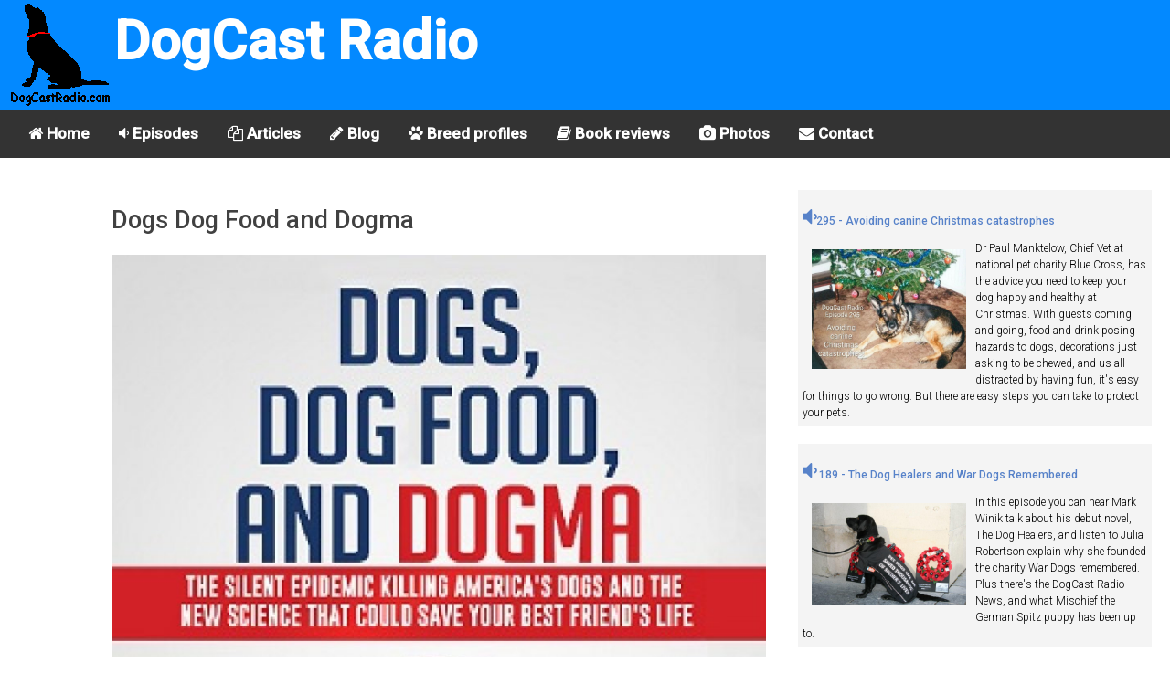

--- FILE ---
content_type: text/html; charset=utf-8
request_url: https://www.dogcastradio.com/content/dogs-dog-food-and-dogma-0
body_size: 6245
content:
<!doctype html><html amp lang="en">
   <head>
      <meta charset="utf-8">
      <title>Dogs Dog Food and Dogma | DogCast Radio</title>
      <meta http-equiv="Content-Type" content="text/html; charset=utf-8" />
<meta name="keywords" content="Daniel Schulof,dog food,dog,dogs,puppy,puppies,podcast,dogcast,radio" />
<meta name="description" content="Dog photo:Dogs Dog Food and Dogma" />
<link rel="image_src" href="https://www.dogcastradio.com/upload/PN026055.jpg" />
<meta property="og:title" content="Dogs Dog Food and Dogma" />
<meta property="og:type" content="article" />
<meta property="og:image" content="https://www.dogcastradio.com/upload/PN026055.jpg" />
<meta property="og:image:width" content="300" />
<meta property="og:image:height" content="386" />
<meta property="og:site_name" content="DogCast Radio" />
<meta property="og:description" content="Dog photo: Dogs Dog Food and Dogma" />
<link rel="shortcut icon" href="/misc/favicon.ico" type="image/x-icon" />
      <meta name="viewport" content="width=device-width,minimum-scale=1,maximum-scale=1,initial-scale=1">
      <link rel="stylesheet" href="https://fonts.googleapis.com/css?family=Roboto:300,500">
      <link rel="stylesheet" href="https://maxcdn.bootstrapcdn.com/font-awesome/4.6.3/css/font-awesome.min.css">
	  
	  <link rel="canonical" href="https://www.dogcastradio.com/content/dogs-dog-food-and-dogma-0">
	  <link rel="amphtml" href="https://www.dogcastradio.com/content/dogs-dog-food-and-dogma-0">
          <link type="application/rss+xml" rel="alternate" title="DogCast Radio" href="https://www.dogcastradio.com/dogcastradio.xml" />
	  <meta property="og:url" content="https://www.dogcastradio.com/content/dogs-dog-food-and-dogma-0">
	  <meta property="fb:app_id" name="fb_app_id" content="141443222555047"/>
      <!-- /content/dogs-dog-food-and-dogma-0 -->
	  <script async custom-element="amp-sidebar" src="https://cdn.ampproject.org/v0/amp-sidebar-0.1.js"></script>
	  <script async custom-element="amp-accordion" src="https://cdn.ampproject.org/v0/amp-accordion-0.1.js"></script>
	  <script async src="https://cdn.ampproject.org/v0.js"></script>
	  <script async custom-element="amp-analytics" src="https://cdn.ampproject.org/v0/amp-analytics-0.1.js"></script>
	  <script async custom-element="amp-youtube" src="https://cdn.ampproject.org/v0/amp-youtube-0.1.js"></script>
	  <script async custom-element="amp-audio" src="https://cdn.ampproject.org/v0/amp-audio-0.1.js"></script>
      <script async custom-element="amp-image-lightbox" src="https://cdn.ampproject.org/v0/amp-image-lightbox-0.1.js"></script>
	  <script async custom-element="amp-social-share" src="https://cdn.ampproject.org/v0/amp-social-share-0.1.js"></script>
	  <script async custom-element="amp-facebook-comments" src="https://cdn.ampproject.org/v0/amp-facebook-comments-0.1.js"></script>
	  <script async custom-element="amp-ad" src="https://cdn.ampproject.org/v0/amp-ad-0.1.js"></script>
	  <script async custom-element="amp-twitter" src="https://cdn.ampproject.org/v0/amp-twitter-0.1.js"></script>
      <style amp-boilerplate>body{-webkit-animation:-amp-start 8s steps(1,end) 0s 1 normal both;-moz-animation:-amp-start 8s steps(1,end) 0s 1 normal both;-ms-animation:-amp-start 8s steps(1,end) 0s 1 normal both;animation:-amp-start 8s steps(1,end) 0s 1 normal both}@-webkit-keyframes -amp-start{from{visibility:hidden}to{visibility:visible}}@-moz-keyframes -amp-start{from{visibility:hidden}to{visibility:visible}}@-ms-keyframes -amp-start{from{visibility:hidden}to{visibility:visible}}@-o-keyframes -amp-start{from{visibility:hidden}to{visibility:visible}}@keyframes -amp-start{from{visibility:hidden}to{visibility:visible}}</style>
      <noscript>
         <style amp-boilerplate>body{-webkit-animation:none;-moz-animation:none;-ms-animation:none;animation:none}</style>
      </noscript>
      <style amp-custom>figure {
    margin: 0
}

* {
    box-sizing: border-box
}

button {
    background: 0 0;
    border: none
}

a {
    text-decoration: none
}

:focus {
    outline: 0
}

ul {
    padding-left: 20px
}

html {
    font-size: 62.5%;
    box-sizing: border-box
}

body {
    font-size: 1.5rem;
    line-height: 1.5;
    -webkit-font-smoothing: antialiased;
    color: #000000
}

.font-1,
html {
    font-family: Roboto, serif;
    font-weight: 300
}

.text-center {
    text-align: center
}

.margin-0 {
    margin: 0
}

.margin-top-0 {
    margin-top: 0
}

.margin-bottom-0 {
    margin-bottom: 0
}

.minus-margin-top-bottom-15 {
    margin-top: -15px;
    margin-bottom: -15px
}

.space {
    height: 10px
}

.space-2 {
    height: 20px
}

.space-3 {
    height: 30px
}

.divider {
    margin: 13px 0
}

.divider-30 {
    margin: 30px 0
}

.divider.colored {
    height: 1px;
    background: rgba(0, 0, 0, .12)
}

.divider-30.colored {
    height: 1px;
    background: rgba(0, 0, 0, .12)
}

.pull-left {
    float: left
}

.pull-right {
    float: right
}

.clearfix:after,
.clearfix:before {
    display: table;
    content: "";
    line-height: 0
}

.clearfix:after {
    clear: both
}

h2 {
    margin-bottom: 7.5px
}

p {
    margin: 7.5px 0 0
}

small {
    font-size: 1rem;
    line-height: 1
}

b,
strong {
    font-weight: 500
}

h1,
h2,
h3,
h4,
h5,
h6 {
    font-weight: 500;
    color: #414141
}

h1 {
    font-size: 2.7rem
}

h2 {
    font-size: 1.9rem
}

h3 {
    font-size: 1.7rem
}

h4 {
    font-size: 1.5rem
}

h5 {
    font-size: 1.3rem
}

h6 {
    font-size: 1rem
}

.primary-color,
a {
    color: #5782C9
}

.secondary-color {
    color: #442672
}

.light-color {
    color: #FFF
}

.light-color-2 {
    color: rgba(255, 255, 255, .54)
}

.dark-color {
    color: #333030
}

.ocean-color {
    color: #2b90d9
}

.grass-color {
    color: #3ac569
}

.salmon-color {
    color: #ff7473
}

.sun-color {
    color: #feee7d
}

.alge-color {
    color: #79a8a9
}

.flower-color {
    color: #353866
}

.primary-bg {
    background-color: #aabfe0
}

.secondary-bg {
    background-color: #442672
}

.light-bg {
    background-color: #fff
}

.dark-bg {
    background-color: #333030
}

.ocean-bg {
    background-color: #2b90d9
}

.grass-bg {
    background-color: #3ac569
}

.salmon-bg {
    background-color: #ff7473
}

.sun-bg {
    background-color: #feee7d
}

.alge-bg {
    background-color: #79a8a9
}

.flower-bg {
    background-color: #353866
}

.circle {
    border-radius: 50%
}

[dir=rtl] .pull-left {
    float: right
}

[dir=rtl] .pull-right {
    float: left
}

body {
    text-align: left
}

body[dir=rtl] {
    text-align: right
}

.text-center {
    text-align: center
}

code {
    padding: .2rem .4rem;
    font-size: 90%;
    color: #bd4147;
    background-color: #f7f7f9;
    border-radius: .25rem
}

header {
    position: relative;
    min-height: 60px;
    padding: 0 5px;
    width: 100%;
/*
    background-size: auto 100%;
    background-position: left center;
    background-image: url(/themes/zen/myzen/Buddy2.jpg);
    background-repeat: no-repeat;	
*/
	background-color: #0389ff;
	vertical-align: bottom;

}

.photobox {
	width: 100%;
	float:left;
	padding: 10px;
}
.photobottom {
	clear:both;
}
.pwrapper {
	clear:both;
	background-color: #f4f4f4;
	margin:5px 5px 20px 5px;
	padding: 5px;
	overflow: auto;
}
.pwrapper p {
	font-size:80%;
}
.previewh3 {
	font-size:80%;

}
@media (min-width:768px)
{
   header {
	   min-height: 120px;
   }
   .photobox {
	width: 50%;
	   
   }
}

header .fa {
    color: #FFF;
    opacity: .87;
    font-size: 17px;
    line-height: 56px;
    height: 55px;
    padding: 0 15px;
    margin: 0;

}

#logo {
    height: 55px;
	width: 55px;
    line-height: 61px;
    display: inline-block
}
#dogcast {
	font-size: 25px;
	font-weight:bold;
	color: #ffffff;
}
#horizontal-menu {
	font-weight:bold;
    background-color: #333;
    overflow: hidden;	
	display: none;
}

#horizontal-menu a {
    float: left;
    display: block;
    color: #ffffff;
    text-align: center;
    padding: 14px 16px;
    text-decoration: none;
    font-size: 17px;
}

/* Change the color of links on hover */
#horizontal-menu a:hover {
    background-color: #ddd;
    color: black;
}

@media (min-width:768px)
{
   #logo {
	   height: 120px;
	   width: 120px;
   }

   #dogcast {
	font-size: 60px;
   }
   #horizontal-menu {
	   display: block;
   }
   #menuthing {
	   display:none;
   }
}



#mainSideBar {
    min-width: 300px;
    padding-bottom: 30px
}

#mainSideBar>div:not(.divider) {
    padding: 17px 20px
}

#mainSideBar figure {
    width: 300px;
    max-width: 100%;
    padding: 20px;
    position: relative
}

#mainSideBar button {
    position: absolute;
    right: 20px;
    top: 20px
}

#mainSideBar amp-img {
    margin-bottom: 5px
}

#mainSideBar h3,
#mainSideBar h5 {
    margin: 0;
    line-height: 1.5
}

#menu {
    margin-top: 15px
}

#menu div {
    padding: 0
}

#menu a,
#menu h6 {
    color: inherit;
    font-size: 1.3rem;
    font-weight: 300;
    padding: 0;
    border: none
}

#menu a,
#menu span {
    padding: 14px 20px 14px 53px;
    display: block;
    color: inherit;
    position: relative;
    -webkit-transition: all ease-in-out .2s;
    transition: all ease-in-out .2s
}

#menu section[expanded]>h6 span {
    background-color: rgba(0, 0, 0, .06);
    color: #5782C9
}

#menu h6 span:after {
    position: absolute;
    right: 20px;
    top: 0;
    font-family: FontAwesome;
    font-size: 12px;
    line-height: 47px;
    content: '\f0dd'
}

#mainSideBar li i,
#menu i {
    font-size: 1.7rem;
    position: absolute;
    left: 20px
}

.social-ball {
    font-size: 1.6rem;
    display: inline-block;
    text-align: center;
    line-height: 30px;
    height: 30px;
    width: 30px;
    border-radius: 50%;
    color: #FFF;
    margin-right: 5px
}

.social-ball.fa-facebook {
    background-color: #4867AA
}

.social-ball.fa-twitter {
    background-color: #00ACED
}

.social-ball.fa-linkedin {
    background-color: #0177B5
}

.social-ball.fa-behance {
    background-color: #010103
}

.social-ball.fa-dribbble {
    background-color: #E04C86
}

[class*=col-] {
    margin-bottom: 30px
}

.container-fluid {
    padding-right: 15px;
    padding-left: 15px;
    margin-right: auto;
    margin-left: auto
}

.row {
    margin-right: -15px;
    margin-left: -15px
}

.row:after,
.row:before {
    display: table;
    content: " "
}

.row:after {
    clear: both
}

.container-full,
.container-full [class*=col-] {
    padding-left: 0;
    padding-right: 0
}

.container-full .row {
    margin-left: 0;
    margin-right: 0
}

.no-gap [class*=col-] {
    padding-right: 0;
    padding-left: 0;
    margin-bottom: 0
}

.no-gap.row {
    margin-right: 0;
    margin-left: 0
}

.col-sm-1,
.col-sm-10,
.col-sm-11,
.col-sm-12,
.col-sm-2,
.col-sm-3,
.col-sm-4,
.col-sm-5,
.col-sm-6,
.col-sm-7,
.col-sm-8,
.col-sm-9,
.col-xs-1,
.col-xs-10,
.col-xs-11,
.col-xs-12,
.col-xs-2,
.col-xs-3,
.col-xs-4,
.col-xs-5,
.col-xs-6,
.col-xs-7,
.col-xs-8,
.col-xs-9 {
    position: relative;
    min-height: 1px;
    padding-right: 15px;
    padding-left: 15px
}

.col-xs-1,
.col-xs-10,
.col-xs-11,
.col-xs-12,
.col-xs-2,
.col-xs-3,
.col-xs-4,
.col-xs-5,
.col-xs-6,
.col-xs-7,
.col-xs-8,
.col-xs-9 {
    float: left
}

.col-xs-12 {
    width: 100%
}

.col-xs-11 {
    width: 91.66666667%
}

.col-xs-10 {
    width: 83.33333333%
}

.col-xs-9 {
    width: 75%
}

.col-xs-8 {
    width: 66.66666667%
}

.col-xs-7 {
    width: 58.33333333%
}

.col-xs-6 {
    width: 50%
}

.col-xs-5 {
    width: 41.66666667%
}

.col-xs-4 {
    width: 33.33333333%
}

.col-xs-3 {
    width: 25%
}

.col-xs-2 {
    width: 16.66666667%
}

.col-xs-1 {
    width: 8.33333333%
}

@media (min-width:768px) {
    .col-sm-1,
    .col-sm-10,
    .col-sm-11,
    .col-sm-12,
    .col-sm-2,
    .col-sm-3,
    .col-sm-4,
    .col-sm-5,
    .col-sm-6,
    .col-sm-7,
    .col-sm-8,
    .col-sm-9 {
        float: left
    }
    .col-sm-12 {
        width: 100%
    }
    .col-sm-11 {
        width: 91.66666667%
    }
    .col-sm-10 {
        width: 83.33333333%
    }
    .col-sm-9 {
        width: 75%
    }
    .col-sm-8 {
        width: 66.66666667%
    }
    .col-sm-7 {
        width: 58.33333333%
    }
    .col-sm-6 {
        width: 50%
    }
    .col-sm-5 {
        width: 41.66666667%
    }
    .col-sm-4 {
        width: 33.33333333%
    }
    .col-sm-3 {
        width: 25%
    }
    .col-sm-2 {
        width: 16.66666667%
    }
    .col-sm-1 {
        width: 8.33333333%
    }


}

.bordered-title {
    border-bottom: 1px solid rgba(0, 0, 0, .12);
    margin: 0 -15px;
    padding: 0 15px 8px
}

.bordered-title h3 {
    margin: 0;
    line-height: 1.4
}

.bordered-title h5 {
    opacity: .54;
    margin: 0
}

.grid-showcase {
    margin-left: 0;
    margin-right: 0
}

.grid-showcase [class*=col-] {
/*    background-color: rgba(0, 0, 0, .06);
    border: 1px solid rgba(0, 0, 0, .06);
    height: 25px;
*/

    padding-left: 0;
    padding-right: 0
}

.grid-showcase [class=col-xs-1] {
    font-size: .9rem
}

.grid-showcase [class*=col-sm] {
    height: 100px
}
.clearboth {
	clear:both;
}
.floatleft {
	float:left;
}
.floatright {
	float:right;
}

 ul {
 padding:0;
 margin:0;
 list-style:none
}
 ul.links li {
 display:inline;
 border-left:none;
 margin-right:15px;
 padding:0
}
.pager a,.pager strong.pager-current {
 padding:.5em
}
.node-title {
	clear:both;
}
.quotetext{
	font-size:1.3rem;
	font-style:italic;
	font-weight:bold;
}
.quoteattrib{
	font-size:1.1rem;
	font-weight:bold;
}
.quote {
	clear:both;
	border-style: solid;
	border-color: red;
	overflow: auto;
	padding: 1em;
}
.ad{
    font-size: 0.8rem;
	
}
.SubTitle
{
	clear: both;
}
.amazonbox
{
	float: left;
    width: 40%;
    padding: 10px;
    margin: 10px 10px 10px 0px;
    border: 2px solid #a0a0a0;
	
}
.amazonbox2
{
	display: inline-block;
    width: 20%;
    padding: 10px;
    margin: 10px 10px 10px 0px;
    border: 2px solid #a0a0a0;
	
}
.amazonprice
{
	font-weight:bold;
		font-size:1.0rem;

}
.amazontitle
{
	font-size:1.1rem;
}
.adbox
{
	clear:both;
	background-color: #f4f4f4;
	margin:5px 5px 20px 5px;
	padding: 5px;
	overflow: auto;
}
.adimage
{
	width:50%;
	float:left;
}
.speaker
{
	font-size:2em;
}</style>
   </head>
   <body dir="ltr" class="not-front not-logged-in node-type-photo with-navigation two-sidebars page-content-dogs-dog-food-and-dogma-0 section-content">
		<amp-analytics type="googleanalytics">
			<script type="application/json">
			{
			"vars": {"account": "UA-110942265-1"},
			"triggers": {"trackPageview": {"on": "visible","request": "pageview"}}
			}
			</script>
		</amp-analytics>   
      <header itemscope itemtype="https://schema.org/WPHeader">
         <button id="menuthing" class="pull-left fa fa-bars" on="tap:mainSideBar.toggle"></button> 
         <a id="logo" href="/" class="pull-left">
            <amp-img src="/images/DogCastLogoAnim.gif" width="120" height="120" layout="responsive"></amp-img>
         </a>
		 <div id="dogcast">DogCast Radio</div>
      </header>
		 <div class="col-xs-12" id="horizontal-menu">
            <a href="/"><i class="fa fa-home"></i> Home</a> 
			<a href="/episode_guide.html"><i class="fa fa-volume-down"></i> Episodes</a> 
			<a href="/view/articles"><i class="fa fa-files-o"></i> Articles</a>
			<a href="/blog/2"><i class="fa fa-pencil"></i> Blog</a>
			<a href="/breed_profiles.html"><i class="fa fa-paw"></i> Breed profiles</a>
			<a href="/view/bookreviews"><i class="fa fa-book"></i> Book reviews</a>
			<a href="/photos"><i class="fa fa-camera"></i> Photos</a>
            <a href="/contact.php"><i class="fa fa-envelope"></i> Contact</a>
	     </div>
			 

      <div class="container-fluid">

          <div class="row ">
             <div class="col-sm-1">
			    			 </div>
             <div class="col-sm-7">
			     <h1>Dogs Dog Food and Dogma</h1>
				 <div class="node-type-photo" id="node-26055">
	<div class="node-inner">
		
        
  	<!--  	  <div class="submitted">Submitted by julie on Sat, 11/02/2019 - 14:48.</div> -->
  	    
        
    <div class="content">
		<amp-img alt="Dogs Dog Food and Dogma"
			src="https://www.dogcastradio.com/upload/PN026055.jpg"
			width="300"
			height="386"
			layout="responsive"
			srcset="/UploadImage/200/PN026055.jpg 200w, /UploadImage/400/PN026055.jpg 400w, /UploadImage/600/PN026055.jpg 600w, /UploadImage/800/PN026055.jpg 800w, /UploadImage/1000/PN026055.jpg 1000w"
			>
		</amp-img>
<!-- cleaned --><p>Dogs Dog Food and Dogma.</p>
	
    </div>
    
    
  	      <div class="taxonomy">Tags: <ul class="links inline"><li class="first taxonomy_term_3520"><a href="/category/tag/daniel-schulof" rel="tag" title="" class="taxonomy_term_3520">Daniel Schulof</a></li>
<li class="last taxonomy_term_1786"><a href="/taxonomy/term/1786" rel="tag" title="" class="taxonomy_term_1786">dog food</a></li>
</ul></div>
  		  
	</div> <!-- /node-inner -->
</div> <!-- /node -->
    				<amp-facebook-comments width=486 height=657
						layout="responsive"
						data-numposts="5"
						data-href="https://www.dogcastradio.com/content/dogs-dog-food-and-dogma-0">
					</amp-facebook-comments>				 
				 <div>
					<h2>Sharing</h2>
					<amp-social-share type="system" width="40" height="40"></amp-social-share>
					<amp-social-share type="twitter" width="40" height="40"></amp-social-share>
					<amp-social-share type="email" width="40" height="40"></amp-social-share>
					<amp-social-share type="facebook" data-param-app_id="141443222555047" width="40" height="40"></amp-social-share>
					<amp-social-share type="whatsapp" width="40" height="40"></amp-social-share>
					<amp-social-share type="tumblr" width="40" height="40"></amp-social-share>
				</div>

		 
			</div>
             <div class="col-sm-4"><div class="pwrapper">
<h3 class="previewh3" ><a href="https://www.dogcastradio.com/content/episode-295-avoiding-canine-christmas-catastrophes-0"><i class="speaker fa fa-volume-down"></i>295 - Avoiding canine Christmas catastrophes </a></h3>
<div class="photobox">
   <a href="https://www.dogcastradio.com/content/episode-295-avoiding-canine-christmas-catastrophes-0" ><amp-img src="https://www.dogcastradio.com/UploadImage/1000/PN026900.jpg" width="588" height="459" layout="responsive" alt="Episode 295 - Avoiding canine Christmas catastrophes"></amp-img></a>
</div>
<p>Dr Paul Manktelow, Chief Vet at national pet charity Blue Cross, has the advice you need to keep your dog happy and healthy at Christmas. With guests coming and going, food and drink posing hazards to dogs, decorations just asking to be chewed, and us all distracted by having fun, it's easy for things to go wrong. But there are easy steps you can take to protect your pets. </p>
</div>

<div class="pwrapper">
<h3 class="previewh3" ><a href="/amp/25131"><i class="speaker fa fa-volume-down"></i> 189 - The Dog Healers and War Dogs Remembered </a></h3>
<div class="photobox">
   <a href="/amp/25131" ><amp-img src="https://www.dogcastradio.com/upload/PN025128.jpg" width="960" height="640" layout="responsive" alt="Molly"></amp-img></a>
</div>
<p>In this episode you can hear Mark Winik talk about his debut novel, The Dog Healers, and listen to Julia Robertson explain why she founded the charity War Dogs remembered. Plus there's the DogCast Radio News, and what Mischief the German Spitz puppy has been up to.</p>

</div>
				 
<div class="pwrapper">
<h3 class="previewh3" ><a href="/amp/25120"><i class="speaker fa fa-volume-down"></i> 188 - Service Dogs UK and  Roxie the Doxie Finds Her Forever Home</a></h3>
<div class="photobox">
   <a href="/amp/25120" ><amp-img src="https://www.dogcastradio.com/upload/PN025117.jpg" width="1276" height="772" layout="responsive" alt="Benny"></amp-img></a>
</div>
<p>In this episode you can hear about Service Dogs UK, a fantastic charity which trains assistance dogs to support veterans of any service - military personnel, police, firefighters, paramedics and the coastguard - who develop Post Traumatic Stress Disorder due to their job. Also, listen to  Dr Jody A Dean, a clinical psychologist talk about how her book, Roxie the Doxie finds her Forever Home, is helping children understand and talk about adoption and other family issues. Plus the DogCast Radio News and some thoughts on the alpha dog myth.</p>

</div>
<div class="pwrapper">
<h3 class="previewh3" ><a href="/amp/25078"><i class="speaker fa fa-volume-down"></i> 187 - Muffins Halo and Chorley Fun Dog Show</a></h3>
<div class="photobox">
   <a href="/amp/25078" ><amp-img src="https://www.dogcastradio.com/upload/PN025074.jpg" width="1416" height="1024" layout="responsive" alt="Lorraine"></amp-img></a>
</div>
<p>In this episode you can hear about Muffin's Halo for Blind Dogs, and what motivates people to enter their dog in a fun dog show. In the DogCast Radio News, listen to stories about the latest dog related research. Plus there's a new member of the DogCast Radio team!</p>

</div>
<div class="pwrapper">
<h3 class="previewh3" ><a href="/amp/25054"><i class="speaker fa fa-volume-down"></i> 186 - Maxwell Muir on wolves</a></h3>
<div class="photobox">
   <a href="/amp/25054" ><amp-img src="https://www.dogcastradio.com/upload/PN025052.jpg" width="576" height="495" layout="responsive" alt="Wolves"></amp-img></a>
</div>
<p>In this episode you can hear trainer, behaviourist, writer, broadcaster and wolf expert Maxwell Muir talk about what wolves mean to him personally, their plight in a modern world, and his hopes for their future. Plus we have the DogCast Radio News.</p>

</div>
</div>
          </div>
	  </div>
	  <div class="space-2"></div>
      <div class="container-fluid">
          <div class="row grid-showcase">
             <div id="footer" class="col-sm-12">&copy; 2026 DogCast Radio</div>
          </div>
	  </div>
	  
      <amp-sidebar id="mainSideBar" layout="nodisplay">
         <figure class="primary-bg">
            <amp-img src="/images/DogCastLogoAnim.gif" width="60" height="60" layout="fixed" attribution="DogCast Radio"></amp-img>
			
            <button on="tap:mainSideBar.toggle" class="fa fa-caret-left light-color"></button>
         </figure>

         <nav id="menu" itemscope itemtype="http://schema.org/SiteNavigationElement">
            <a href="/"><i class="fa fa-home"></i>Home</a> 
			<a href="/episode_guide.html"><i class="fa fa-volume-down"></i>Episodes</a> 
			<a href="/view/articles"><i class="fa fa-files-o"></i>Articles</a>
			<a href="/blog/2"><i class="fa fa-pencil"></i>Blog</a>
			<a href="/breed_profiles.html"><i class="fa fa-paw"></i>Breed profiles</a>
			<a href="/view/bookreviews"><i class="fa fa-book"></i> Book reviews</a>
			<a href="/photos"><i class="fa fa-camera"></i> Photos</a>
            <a href="/contact.php"><i class="fa fa-envelope"></i>Contact</a>
         </nav>
         <div class="divider colored"></div>
         <div>
		     <a href="https://www.facebook.com/dogcastradio" class="social-ball fa fa-facebook"></a> <a href="https://twitter.com/dogcastradio" class="social-ball fa fa-twitter"></a>  
		 </div>
      </amp-sidebar>
   </body>
</html>
